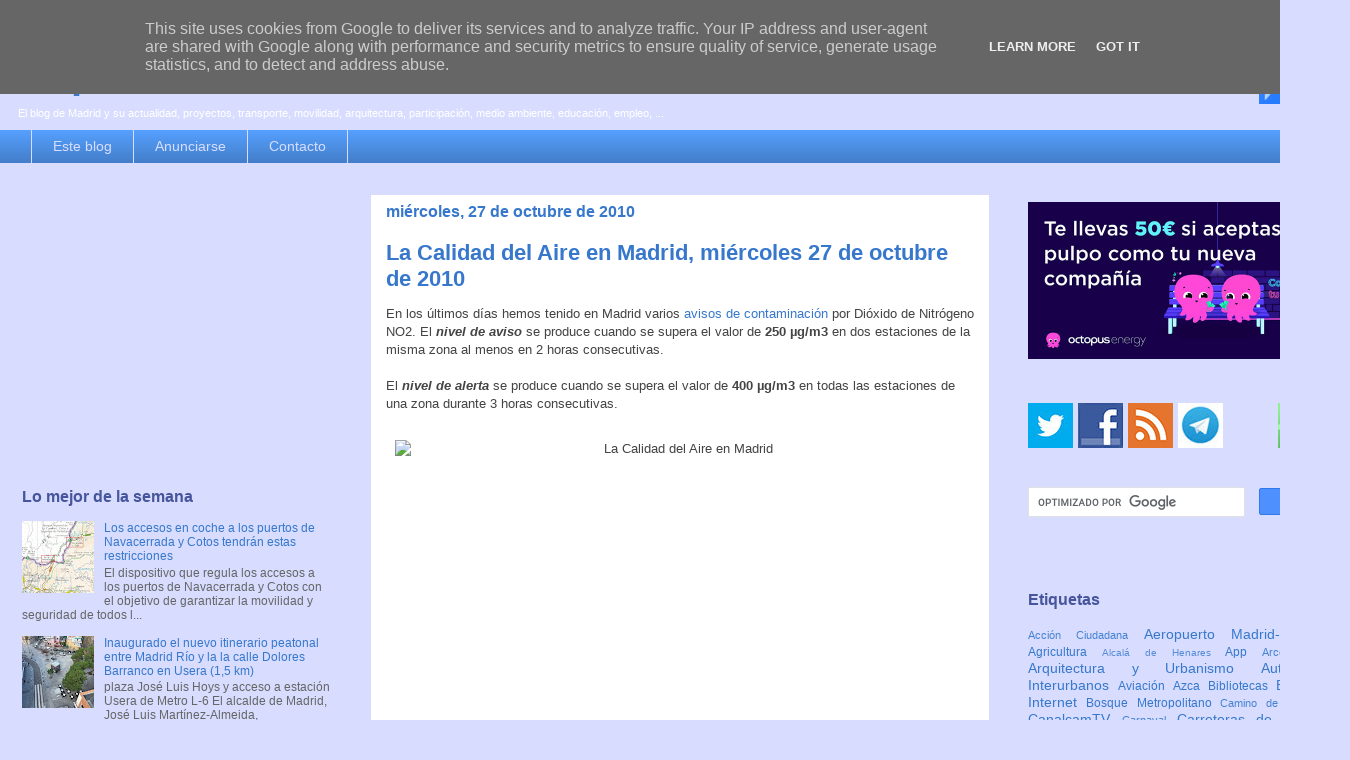

--- FILE ---
content_type: text/html; charset=UTF-8
request_url: https://www.espormadrid.es/b/stats?style=BLACK_TRANSPARENT&timeRange=LAST_WEEK&token=APq4FmCdqdZgGL6Ocew5PyA6kgTCdxC59N0sSwI422hxwG5yEj5dNhxkKvgQw053AuY9X6dxnLrOtCJXGuCQ4v05BqJQBCt6Vw
body_size: 36
content:
{"total":50690,"sparklineOptions":{"backgroundColor":{"fillOpacity":0.1,"fill":"#000000"},"series":[{"areaOpacity":0.3,"color":"#202020"}]},"sparklineData":[[0,60],[1,21],[2,21],[3,31],[4,29],[5,17],[6,15],[7,15],[8,100],[9,23],[10,13],[11,17],[12,46],[13,20],[14,23],[15,8],[16,11],[17,14],[18,13],[19,12],[20,11],[21,14],[22,32],[23,27],[24,16],[25,16],[26,14],[27,16],[28,16],[29,15]],"nextTickMs":8163}

--- FILE ---
content_type: text/html; charset=utf-8
request_url: https://www.google.com/recaptcha/api2/aframe
body_size: 96
content:
<!DOCTYPE HTML><html><head><meta http-equiv="content-type" content="text/html; charset=UTF-8"></head><body><script nonce="GbGZRfF8r17Juhb7tWyfSg">/** Anti-fraud and anti-abuse applications only. See google.com/recaptcha */ try{var clients={'sodar':'https://pagead2.googlesyndication.com/pagead/sodar?'};window.addEventListener("message",function(a){try{if(a.source===window.parent){var b=JSON.parse(a.data);var c=clients[b['id']];if(c){var d=document.createElement('img');d.src=c+b['params']+'&rc='+(localStorage.getItem("rc::a")?sessionStorage.getItem("rc::b"):"");window.document.body.appendChild(d);sessionStorage.setItem("rc::e",parseInt(sessionStorage.getItem("rc::e")||0)+1);localStorage.setItem("rc::h",'1768943192754');}}}catch(b){}});window.parent.postMessage("_grecaptcha_ready", "*");}catch(b){}</script></body></html>